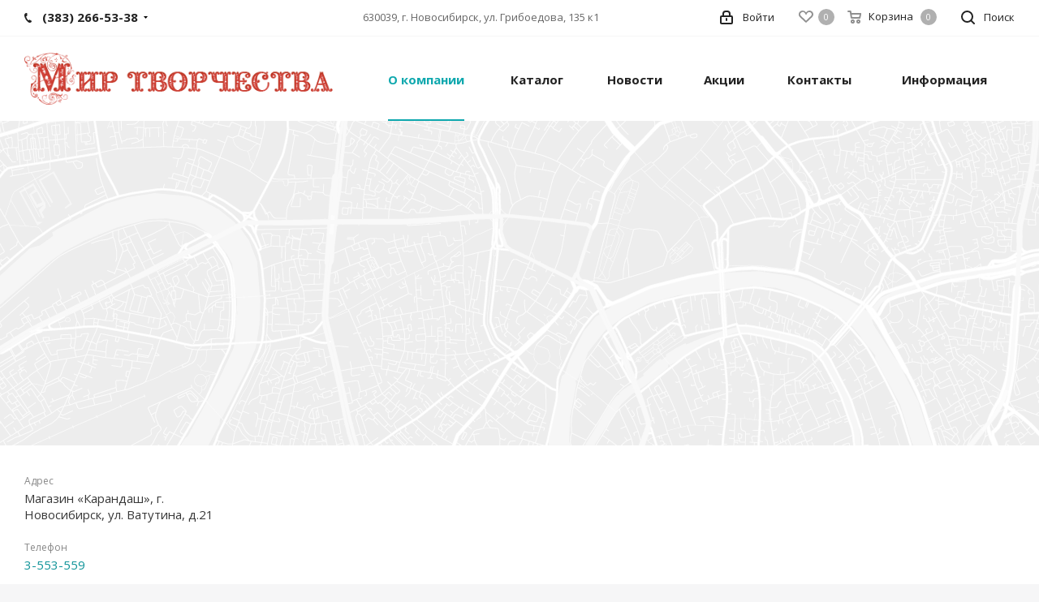

--- FILE ---
content_type: text/css
request_url: https://www.mir-priaji.ru/bitrix/cache/css/s1/aspro_next/page_54951f6b3f83b049a88bc603b5d2d93f/page_54951f6b3f83b049a88bc603b5d2d93f_v1.css?16880366761135
body_size: 233
content:


/* Start:/local/templates/aspro_next/components/bitrix/news/shops/style.css?159239281055*/
.cityName {font-weight: 800;margin-top:30px;color:#000}
/* End */


/* Start:/local/templates/aspro_next/components/bitrix/map.yandex.system/.default/style.css?1592392810666*/
div.bx-yandex-map {color: black; font-size: 11px;}
div.bx-yandex-map div.YMaps-b-balloon-content {color: black; font-size: 11px;}
div.bx-popup-form div.bx-yandex-map div.YMaps-b-balloon-point div.YMaps-b-balloon div.YMaps-b-balloon-wrap table.YMaps-b-balloon-frame td {
	padding: 0px !important;
}


div.bx-popup-form div.bx-yandex-map div.YMaps-b-balloon-point div.YMaps-b-balloon div.YMaps-b-balloon-wrap table.YMaps-b-balloon-frame td textarea{
	font-size: 11px;
}


div.bx-popup-form div.bx-yandex-map div.YMaps-b-balloon-point div.YMaps-b-balloon div.YMaps-b-balloon-wrap table.YMaps-b-balloon-frame td.YMaps-b-balloon-b {
	background-image: none !important;
}

/* End */
/* /local/templates/aspro_next/components/bitrix/news/shops/style.css?159239281055 */
/* /local/templates/aspro_next/components/bitrix/map.yandex.system/.default/style.css?1592392810666 */
